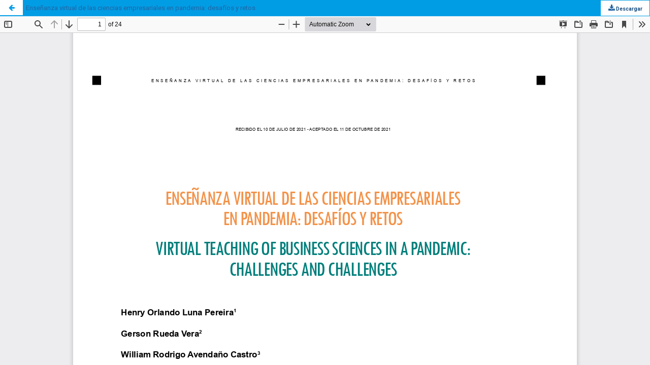

--- FILE ---
content_type: text/html; charset=utf-8
request_url: https://revista.redipe.org/index.php/1/article/view/1590/1501
body_size: 1193
content:
<!DOCTYPE html>
<html lang="es" xml:lang="es">
<head>
	<meta http-equiv="Content-Type" content="text/html; charset=utf-8" />
	<meta name="viewport" content="width=device-width, initial-scale=1.0">
	<title>Vista de Enseñanza virtual de las ciencias empresariales en pandemia: desafíos y retos</title>

	
<link rel="icon" href="https://revista.redipe.org/public/journals/1/favicon_es_ES.png">
<meta name="generator" content="Open Journal Systems 3.4.0.5">
	<link rel="stylesheet" href="https://revista.redipe.org/index.php/1/$$$call$$$/page/page/css?name=bootstrap" type="text/css" /><link rel="stylesheet" href="https://revista.redipe.org/index.php/1/$$$call$$$/page/page/css?name=stylesheetless" type="text/css" /><link rel="stylesheet" href="https://revista.redipe.org/lib/pkp/styles/fontawesome/fontawesome.css?v=3.4.0.5" type="text/css" /><link rel="stylesheet" href="https://cdn.jsdelivr.net/bxslider/4.2.12/jquery.bxslider.css?v=3.4.0.5" type="text/css" /><link rel="stylesheet" href="https://revista.redipe.org/plugins/themes/bootstrap3/styles/boot-custom.css?v=3.4.0.5" type="text/css" /><link rel="stylesheet" href="https://revista.redipe.org/plugins/themes/bootstrap3/styles/responsive.css?v=3.4.0.5" type="text/css" /><link rel="stylesheet" href="https://revista.redipe.org/plugins/themes/bootstrap3/styles/editorial.css?v=3.4.0.5" type="text/css" /><link rel="stylesheet" href="https://revista.redipe.org/plugins/generic/orcidProfile/css/orcidProfile.css?v=3.4.0.5" type="text/css" />
	<script src="https://revista.redipe.org/lib/pkp/lib/vendor/components/jquery/jquery.min.js?v=3.4.0.5" type="text/javascript"></script><script src="https://revista.redipe.org/lib/pkp/lib/vendor/components/jqueryui/jquery-ui.min.js?v=3.4.0.5" type="text/javascript"></script><script src="https://revista.redipe.org/lib/pkp/js/lib/jquery/plugins/jquery.tag-it.js?v=3.4.0.5" type="text/javascript"></script><script src="https://www.google.com/recaptcha/api.js?v=3.4.0.5" type="text/javascript"></script><script src="https://cdn.jsdelivr.net/bxslider/4.2.12/jquery.bxslider.min.js?v=3.4.0.5" type="text/javascript"></script><script src="https://revista.redipe.org/plugins/themes/bootstrap3/bootstrap/js/bootstrap3.min.js?v=3.4.0.5" type="text/javascript"></script><script src="https://revista.redipe.org/plugins/themes/bootstrap3/js/main.js?v=3.4.0.5" type="text/javascript"></script><script type="text/javascript">
(function (w, d, s, l, i) { w[l] = w[l] || []; var f = d.getElementsByTagName(s)[0],
j = d.createElement(s), dl = l != 'dataLayer' ? '&l=' + l : ''; j.async = true;
j.src = 'https://www.googletagmanager.com/gtag/js?id=' + i + dl; f.parentNode.insertBefore(j, f);
function gtag(){dataLayer.push(arguments)}; gtag('js', new Date()); gtag('config', i); })
(window, document, 'script', 'dataLayer', 'UA-126978306-1');
</script>
</head>
<body class="pkp_page_article pkp_op_view">

		<header class="header_view">

		<a href="https://revista.redipe.org/index.php/1/article/view/1590" class="return">
			<span class="pkp_screen_reader">
									Volver a los detalles del artículo
							</span>
		</a>

		<a href="https://revista.redipe.org/index.php/1/article/view/1590" class="title">
			Enseñanza virtual de las ciencias empresariales en pandemia: desafíos y retos
		</a>

		<a href="https://revista.redipe.org/index.php/1/article/download/1590/1501/2695" class="download" download>
			<span class="label">
				Descargar
			</span>
			<span class="pkp_screen_reader">
				Descargar PDF
			</span>
		</a>

	</header>

	<script type="text/javascript">
		// Creating iframe's src in JS instead of Smarty so that EZProxy-using sites can find our domain in $pdfUrl and do their rewrites on it.
		$(document).ready(function() {
			var urlBase = "https://revista.redipe.org/plugins/generic/pdfJsViewer/pdf.js/web/viewer.html?file=";
			var pdfUrl = "https://revista.redipe.org/index.php/1/article/download/1590/1501/2695";
			$("#pdfCanvasContainer > iframe").attr("src", urlBase + encodeURIComponent(pdfUrl));
		});
	</script>

	<div id="pdfCanvasContainer" class="galley_view">
				<iframe src="" width="100%" height="100%" style="min-height: 500px;" title="PDF de Enseñanza virtual de las ciencias empresariales en pandemia: desafíos y retos" allowfullscreen webkitallowfullscreen></iframe>
	</div>
	
</body>
</html>


--- FILE ---
content_type: text/css;charset=utf-8
request_url: https://revista.redipe.org/index.php/1/$$$call$$$/page/page/css?name=stylesheetless
body_size: 208
content:
a,.article-summary .media-heading a{color:#2364a2 !important}.footer-widget h4{border-left:4px solid #2364a2 !important}#social-icons .menu li a,.socialBread a,.topSocial li a,.newDropDown ul li a,.navbar-default .navbar-nav>li>a:visited,.navbar-default .navbar-nav>li>a,.newDropDown ul li a{color:#fff !important}.topHeader,.newDropDown ul{background:#2364a2 !important}#topMenuRight .menu>li>a,.socialBread a{color:#fff !important}.newDropDown ul:before{border-bottom-color:#2364a2}.newDropDown ul li a:hover{background:#fff !important;color:#2364a2 !important}#main-navigation,#primaryMenuWrp{background:#002f5d !important}#main-navigation>li>a{color:#fff !important}#main-navigation .dropdown .dropdown-menu a:hover{background:#fff !important;border-color:#002f5d !important;color:#002f5d !important}.btn-default,.btn-primary,.btn-primary:visited,.btn-default:visited,.block_make_submission_link,#seachCheckFlag:checked+.searchCntNav .show-search,.btn-system{background-color:#2364a2 !important;border-color:#2364a2 !important}.btn-default,.btn-primary,.btn-primary:visited,.btn-default:visited,.block_make_submission_link,.block_make_submission_link:visited,#seachCheckFlag:checked+.searchCntNav .show-search,.btn-system{color:#fff !important}.mainNavigation,.copyright_tab{background-color:#2364a2 !important;color:#000 !important}.blockTitle:after,#sidebar .block h3:after,#sidebar .title:after{border-left-color:#2364a2 !important;border-top-color:#2364a2 !important}.copy_tabbing li a{border-left:1px solid rgba(255,255,255,0.26) !important}.page-header h2{border-color:#2364a2 !important}#main-navigation>li>a:not(.show-search).active:after{border-bottom-color:#2364a2 !important}body{background-color:#fff !important}#sidebar>div .title{background:#91afc3 !important;color:#fff !important}#sidebar>div .title::after{background:#547e9a !important;color:#fff !important}#footer{background:#000 !important}#footer a{color:#fff !important}#footer,#footer p,#footer span{color:#fff !important}